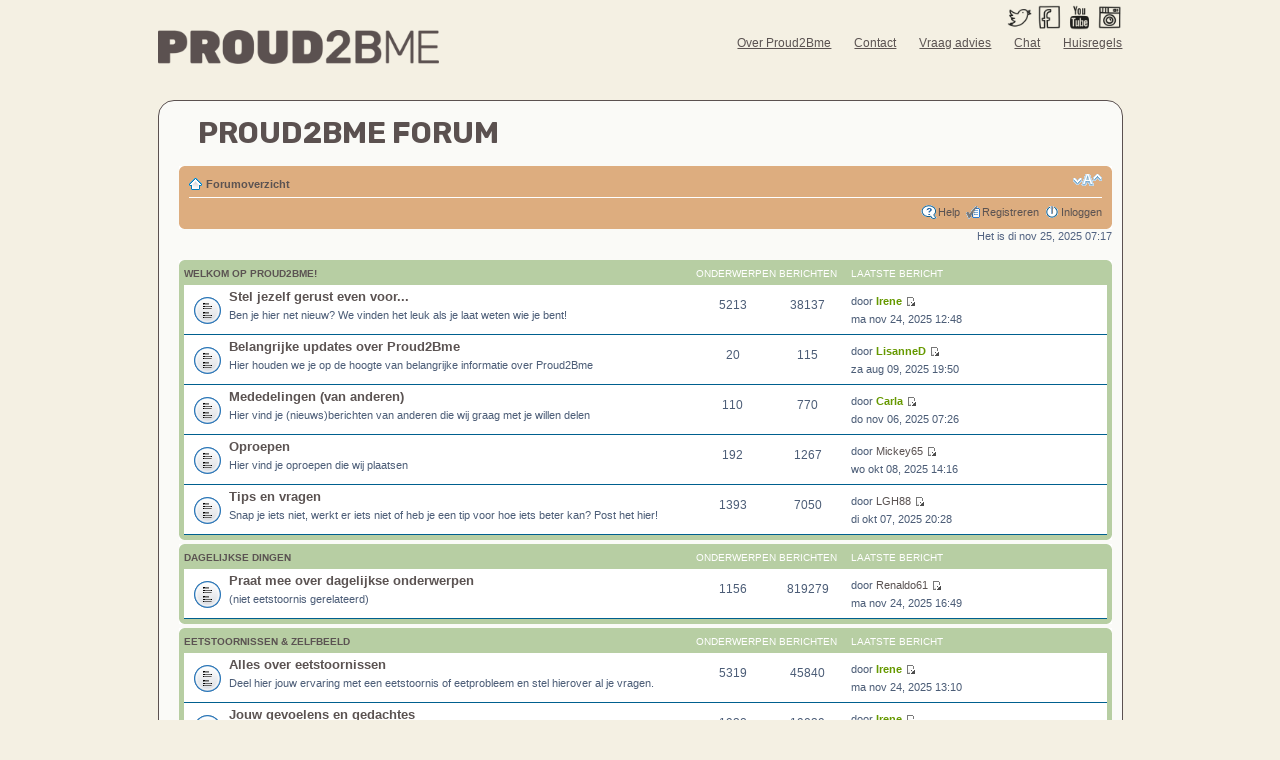

--- FILE ---
content_type: text/html; charset=UTF-8
request_url: https://forum.proud2bme.nl/index.php?sid=d13c65291e1eeebcfb648c2788c1d516
body_size: 8675
content:
<!DOCTYPE html PUBLIC "-//W3C//DTD XHTML 1.1//EN"
"http://www.w3.org/TR/xhtml11/DTD/xhtml11.dtd">
<html xmlns="http://www.w3.org/1999/xhtml">
<head>
   <link href="/assets/css/bootstrap.css" rel="stylesheet">
   <link href="/css/proud2012.css?ver=20240530" rel="stylesheet">
<title>Forum Proud2Bme &bull; Forumoverzicht</title>
<META NAME="Description" CONTENT="Lotgenoten contact en online hulp bij eetstoornissen">
<link href="https://fonts.googleapis.com/css?family=Pathway+Gothic+One&display=swap" rel="stylesheet">
<link href="https://fonts.googleapis.com/css2?family=Rubik:ital,wght@0,300..900;1,300..900&display=swap" rel="stylesheet">

<script type="text/javascript">
// <![CDATA[
	var jump_page = 'Geef het paginanummer van de pagina waarnaar je wilt gaan:';
	var on_page = '';
	var per_page = '';
	var base_url = '';
	var style_cookie = 'phpBBstyle';
	var style_cookie_settings = '; path=/; domain=.forum.proud2bme.nl';
	var onload_functions = new Array();
	var onunload_functions = new Array();

	
	/**
	* Find a member
	*/
	function find_username(url)
	{
		popup(url, 760, 570, '_usersearch');
		return false;
	}

	/**
	* New function for handling multiple calls to window.onload and window.unload by pentapenguin
	*/
	window.onload = function()
	{
		for (var i = 0; i < onload_functions.length; i++)
		{
			eval(onload_functions[i]);
		}
	}

	window.onunload = function()
	{
		for (var i = 0; i < onunload_functions.length; i++)
		{
			eval(onunload_functions[i]);
		}
	}

// ]]>
</script>
<script type="text/javascript" src="./styles/proud2012/template/styleswitcher.js"></script>
<script type="text/javascript" src="./styles/proud2012/template/forum_fn.js"></script>

<link href="./styles/proud2012/theme/print.css" rel="stylesheet" type="text/css" media="print" title="printonly" />
<link href="./style.php?sid=92c901a7ce5ccfb4f62d96c026575976&amp;id=5&amp;lang=en" rel="stylesheet" type="text/css" media="screen, projection" />
<link href="./styles/proud2012/theme/normal.css" rel="stylesheet" type="text/css" title="A" />
<link href="./styles/proud2012/theme/medium.css" rel="alternate stylesheet" type="text/css" title="A+" />
<link href="./styles/proud2012/theme/large.css" rel="alternate stylesheet" type="text/css" title="A++" />

<!-- Google tag (gtag.js) -->
<script async src="https://www.googletagmanager.com/gtag/js?id=G-7J46HJF0H6"></script>
<script>
  window.dataLayer = window.dataLayer || [];
  function gtag(){dataLayer.push(arguments);}
  gtag('js', new Date());

  gtag('config', 'G-7J46HJF0H6');
</script>


</head>

<body>

<div class="maincontainer">
<div class="container-fluid">
<div class="row-fluid">
<div class="span4" style="padding-top: 30px;">
<a href="http://www.proud2bme.nl"><img src="/gfx/logo-proud2bme-768x92.png" style="width: 281px;"></a>
</div>
<div class="span2">
<div style="height: 100px; width: 109px;">&nbsp;</div>

</div>

<div class="span6" style="text-align: right;">
<div id="social">	<a href="https://twitter.com/proud2tweet" target="_blank"><img style="height: 25px;" src="/gfx/twitter2020.png" /></a> 
	<a href="https://www.facebook.com/Proud2BmeNL" target="_blank"><img style="height: 25px;"  src="/gfx/facebook2020.png"></a> 
	<a href="https://www.youtube.com/proud2bscarlet" target="_blank"><img  style="height: 25px;"  src="/gfx/youtube2020.png" /></a> 
	<a href="https://instagram.com/proud2bmenl" target="_blank"><img  style="height: 25px;"  src="/gfx/instagram2020.png" /></a></div>

<div style="float:right;" id="headerlinks">
<a href="https://www.proud2bme.nl/proud2bme/" style="color: #5B5352">Over Proud2Bme</a>
								<a href="https://www.proud2bme.nl/contact/"  style="color: #5B5352">Contact</a>
								<a href="https://www.proud2bme.nl/advies/"  style="color: #5B5352">Vraag advies</a>
								                                <a href="https://chat.proud2bme.nl/" target="_blank"  style="color: #5B5352">Chat</a>

                                <a href="https://www.proud2bme.nl/huisregels/"  style="color: #5B5352">Huisregels</a>
</div>
</div>
</div>
</div>
</div>


 
</div>
<div class="maincontainer">
<div class="container-fluid">
<div class="row-fluid">

<div class="span12">
<div class="maincontent">


<h1 class="stiched">Proud2bme Forum</h1>
			<div class="navbar">
			<div class="inner"><span class="corners-top"><span></span></span>

			<ul class="linklist navlinks">
				<li class="icon-home"><a href="./index.php?sid=92c901a7ce5ccfb4f62d96c026575976" accesskey="h">Forumoverzicht</a> </li>

				<li class="rightside"><a href="#" onclick="fontsizeup(); return false;" onkeypress="fontsizeup(); return false;" class="fontsize" title="Verander lettergrootte">Verander lettergrootte</a></li>

							</ul>

			
			<ul class="linklist rightside">
				<li class="icon-faq"><a href="./faq.php?sid=92c901a7ce5ccfb4f62d96c026575976" title="Veel gestelde vragen">Help</a></li>
				<li class="icon-register"><a href="./ucp.php?mode=register&amp;sid=92c901a7ce5ccfb4f62d96c026575976">Registreren</a></li>					<li class="icon-logout"><a href="./ucp.php?mode=login&amp;sid=92c901a7ce5ccfb4f62d96c026575976" title="Inloggen" accesskey="l">Inloggen</a></li>
							</ul>

			<span class="corners-bottom"><span></span></span></div>
		</div>
<p class="right">Het is di nov 25, 2025 07:17</p>
		<div class="forabg">
			<div class="inner"><span class="corners-top"><span></span></span>
			<ul class="topiclist">
				<li class="header">
					<dl class="icon">
						<dt><a href="./viewforum.php?f=10&amp;sid=92c901a7ce5ccfb4f62d96c026575976">Welkom op Proud2Bme!</a></dt>
						<dd class="topics">Onderwerpen</dd>
						<dd class="posts">Berichten</dd>
						<dd class="lastpost"><span>Laatste bericht</span></dd>
					</dl>
				</li>
			</ul>
			<ul class="topiclist forums">
			<li class="row">
			<dl class="icon" style="background-image: url(./styles/proud2012/imageset/forum_read.gif); background-repeat: no-repeat;">
				<dt title="Geen nieuwe berichten">
										<a href="./viewforum.php?f=12&amp;sid=92c901a7ce5ccfb4f62d96c026575976" class="forumtitle">Stel jezelf gerust even voor...</a><br />
					Ben je hier net nieuw? We vinden het leuk als je laat weten wie je bent!									</dt>
									<dd class="topics">5213 <dfn>Onderwerpen</dfn></dd>
					<dd class="posts">38137 <dfn>Berichten</dfn></dd>
					<dd class="lastpost"><span>
						<dfn>Laatste bericht</dfn> door <a href="./memberlist.php?mode=viewprofile&amp;u=41100&amp;sid=92c901a7ce5ccfb4f62d96c026575976" style="color: #669900;" class="username-coloured">Irene</a>						<a href="./viewtopic.php?f=12&amp;p=3777233&amp;sid=92c901a7ce5ccfb4f62d96c026575976#p3777233"><img src="./styles/proud2012/imageset/icon_topic_latest.gif" width="11" height="9" alt="Bekijkt laatste berichten" title="Bekijkt laatste berichten" /></a> <br />ma nov 24, 2025 12:48</span>
					</dd>
							</dl>
		</li>
			<li class="row">
			<dl class="icon" style="background-image: url(./styles/proud2012/imageset/forum_read.gif); background-repeat: no-repeat;">
				<dt title="Geen nieuwe berichten">
										<a href="./viewforum.php?f=85&amp;sid=92c901a7ce5ccfb4f62d96c026575976" class="forumtitle">Belangrijke updates over Proud2Bme</a><br />
					Hier houden we je op de hoogte van belangrijke informatie over Proud2Bme									</dt>
									<dd class="topics">20 <dfn>Onderwerpen</dfn></dd>
					<dd class="posts">115 <dfn>Berichten</dfn></dd>
					<dd class="lastpost"><span>
						<dfn>Laatste bericht</dfn> door <a href="./memberlist.php?mode=viewprofile&amp;u=51357&amp;sid=92c901a7ce5ccfb4f62d96c026575976" style="color: #669900;" class="username-coloured">LisanneD</a>						<a href="./viewtopic.php?f=85&amp;p=3767536&amp;sid=92c901a7ce5ccfb4f62d96c026575976#p3767536"><img src="./styles/proud2012/imageset/icon_topic_latest.gif" width="11" height="9" alt="Bekijkt laatste berichten" title="Bekijkt laatste berichten" /></a> <br />za aug 09, 2025 19:50</span>
					</dd>
							</dl>
		</li>
			<li class="row">
			<dl class="icon" style="background-image: url(./styles/proud2012/imageset/forum_read.gif); background-repeat: no-repeat;">
				<dt title="Geen nieuwe berichten">
										<a href="./viewforum.php?f=13&amp;sid=92c901a7ce5ccfb4f62d96c026575976" class="forumtitle">Mededelingen (van anderen)</a><br />
					Hier vind je (nieuws)berichten van anderen die wij graag met je willen delen									</dt>
									<dd class="topics">110 <dfn>Onderwerpen</dfn></dd>
					<dd class="posts">770 <dfn>Berichten</dfn></dd>
					<dd class="lastpost"><span>
						<dfn>Laatste bericht</dfn> door <a href="./memberlist.php?mode=viewprofile&amp;u=58586&amp;sid=92c901a7ce5ccfb4f62d96c026575976" style="color: #669900;" class="username-coloured">Carla</a>						<a href="./viewtopic.php?f=13&amp;p=3775660&amp;sid=92c901a7ce5ccfb4f62d96c026575976#p3775660"><img src="./styles/proud2012/imageset/icon_topic_latest.gif" width="11" height="9" alt="Bekijkt laatste berichten" title="Bekijkt laatste berichten" /></a> <br />do nov 06, 2025 07:26</span>
					</dd>
							</dl>
		</li>
			<li class="row">
			<dl class="icon" style="background-image: url(./styles/proud2012/imageset/forum_read.gif); background-repeat: no-repeat;">
				<dt title="Geen nieuwe berichten">
										<a href="./viewforum.php?f=15&amp;sid=92c901a7ce5ccfb4f62d96c026575976" class="forumtitle">Oproepen</a><br />
					Hier vind je oproepen die wij plaatsen									</dt>
									<dd class="topics">192 <dfn>Onderwerpen</dfn></dd>
					<dd class="posts">1267 <dfn>Berichten</dfn></dd>
					<dd class="lastpost"><span>
						<dfn>Laatste bericht</dfn> door <a href="./memberlist.php?mode=viewprofile&amp;u=38789&amp;sid=92c901a7ce5ccfb4f62d96c026575976">Mickey65</a>						<a href="./viewtopic.php?f=15&amp;p=3772941&amp;sid=92c901a7ce5ccfb4f62d96c026575976#p3772941"><img src="./styles/proud2012/imageset/icon_topic_latest.gif" width="11" height="9" alt="Bekijkt laatste berichten" title="Bekijkt laatste berichten" /></a> <br />wo okt 08, 2025 14:16</span>
					</dd>
							</dl>
		</li>
			<li class="row">
			<dl class="icon" style="background-image: url(./styles/proud2012/imageset/forum_read.gif); background-repeat: no-repeat;">
				<dt title="Geen nieuwe berichten">
										<a href="./viewforum.php?f=14&amp;sid=92c901a7ce5ccfb4f62d96c026575976" class="forumtitle">Tips en vragen</a><br />
					Snap je iets niet, werkt er iets niet of heb je een tip voor hoe iets beter kan? Post het hier!									</dt>
									<dd class="topics">1393 <dfn>Onderwerpen</dfn></dd>
					<dd class="posts">7050 <dfn>Berichten</dfn></dd>
					<dd class="lastpost"><span>
						<dfn>Laatste bericht</dfn> door <a href="./memberlist.php?mode=viewprofile&amp;u=60270&amp;sid=92c901a7ce5ccfb4f62d96c026575976">LGH88</a>						<a href="./viewtopic.php?f=14&amp;p=3772893&amp;sid=92c901a7ce5ccfb4f62d96c026575976#p3772893"><img src="./styles/proud2012/imageset/icon_topic_latest.gif" width="11" height="9" alt="Bekijkt laatste berichten" title="Bekijkt laatste berichten" /></a> <br />di okt 07, 2025 20:28</span>
					</dd>
							</dl>
		</li>
				</ul>

			<span class="corners-bottom"><span></span></span></div>
		</div>
			<div class="forabg">
			<div class="inner"><span class="corners-top"><span></span></span>
			<ul class="topiclist">
				<li class="header">
					<dl class="icon">
						<dt><a href="./viewforum.php?f=70&amp;sid=92c901a7ce5ccfb4f62d96c026575976">Dagelijkse Dingen</a></dt>
						<dd class="topics">Onderwerpen</dd>
						<dd class="posts">Berichten</dd>
						<dd class="lastpost"><span>Laatste bericht</span></dd>
					</dl>
				</li>
			</ul>
			<ul class="topiclist forums">
			<li class="row">
			<dl class="icon" style="background-image: url(./styles/proud2012/imageset/forum_read.gif); background-repeat: no-repeat;">
				<dt title="Geen nieuwe berichten">
										<a href="./viewforum.php?f=46&amp;sid=92c901a7ce5ccfb4f62d96c026575976" class="forumtitle">Praat mee over dagelijkse onderwerpen</a><br />
					(niet eetstoornis gerelateerd)									</dt>
									<dd class="topics">1156 <dfn>Onderwerpen</dfn></dd>
					<dd class="posts">819279 <dfn>Berichten</dfn></dd>
					<dd class="lastpost"><span>
						<dfn>Laatste bericht</dfn> door <a href="./memberlist.php?mode=viewprofile&amp;u=59408&amp;sid=92c901a7ce5ccfb4f62d96c026575976">Renaldo61</a>						<a href="./viewtopic.php?f=46&amp;p=3777270&amp;sid=92c901a7ce5ccfb4f62d96c026575976#p3777270"><img src="./styles/proud2012/imageset/icon_topic_latest.gif" width="11" height="9" alt="Bekijkt laatste berichten" title="Bekijkt laatste berichten" /></a> <br />ma nov 24, 2025 16:49</span>
					</dd>
							</dl>
		</li>
				</ul>

			<span class="corners-bottom"><span></span></span></div>
		</div>
			<div class="forabg">
			<div class="inner"><span class="corners-top"><span></span></span>
			<ul class="topiclist">
				<li class="header">
					<dl class="icon">
						<dt><a href="./viewforum.php?f=16&amp;sid=92c901a7ce5ccfb4f62d96c026575976">Eetstoornissen &amp; zelfbeeld</a></dt>
						<dd class="topics">Onderwerpen</dd>
						<dd class="posts">Berichten</dd>
						<dd class="lastpost"><span>Laatste bericht</span></dd>
					</dl>
				</li>
			</ul>
			<ul class="topiclist forums">
			<li class="row">
			<dl class="icon" style="background-image: url(./styles/proud2012/imageset/forum_read.gif); background-repeat: no-repeat;">
				<dt title="Geen nieuwe berichten">
										<a href="./viewforum.php?f=17&amp;sid=92c901a7ce5ccfb4f62d96c026575976" class="forumtitle">Alles over eetstoornissen</a><br />
					Deel hier jouw ervaring met een eetstoornis of eetprobleem en stel hierover al je vragen.									</dt>
									<dd class="topics">5319 <dfn>Onderwerpen</dfn></dd>
					<dd class="posts">45840 <dfn>Berichten</dfn></dd>
					<dd class="lastpost"><span>
						<dfn>Laatste bericht</dfn> door <a href="./memberlist.php?mode=viewprofile&amp;u=41100&amp;sid=92c901a7ce5ccfb4f62d96c026575976" style="color: #669900;" class="username-coloured">Irene</a>						<a href="./viewtopic.php?f=17&amp;p=3777239&amp;sid=92c901a7ce5ccfb4f62d96c026575976#p3777239"><img src="./styles/proud2012/imageset/icon_topic_latest.gif" width="11" height="9" alt="Bekijkt laatste berichten" title="Bekijkt laatste berichten" /></a> <br />ma nov 24, 2025 13:10</span>
					</dd>
							</dl>
		</li>
			<li class="row">
			<dl class="icon" style="background-image: url(./styles/proud2012/imageset/forum_read.gif); background-repeat: no-repeat;">
				<dt title="Geen nieuwe berichten">
										<a href="./viewforum.php?f=19&amp;sid=92c901a7ce5ccfb4f62d96c026575976" class="forumtitle">Jouw gevoelens en gedachtes</a><br />
					Deel hier jouw gevoelens en gedachtes rondom eetstoornissen en andere problemen.									</dt>
									<dd class="topics">1938 <dfn>Onderwerpen</dfn></dd>
					<dd class="posts">19039 <dfn>Berichten</dfn></dd>
					<dd class="lastpost"><span>
						<dfn>Laatste bericht</dfn> door <a href="./memberlist.php?mode=viewprofile&amp;u=41100&amp;sid=92c901a7ce5ccfb4f62d96c026575976" style="color: #669900;" class="username-coloured">Irene</a>						<a href="./viewtopic.php?f=19&amp;p=3777232&amp;sid=92c901a7ce5ccfb4f62d96c026575976#p3777232"><img src="./styles/proud2012/imageset/icon_topic_latest.gif" width="11" height="9" alt="Bekijkt laatste berichten" title="Bekijkt laatste berichten" /></a> <br />ma nov 24, 2025 12:37</span>
					</dd>
							</dl>
		</li>
			<li class="row">
			<dl class="icon" style="background-image: url(./styles/proud2012/imageset/forum_read.gif); background-repeat: no-repeat;">
				<dt title="Geen nieuwe berichten">
										<a href="./viewforum.php?f=18&amp;sid=92c901a7ce5ccfb4f62d96c026575976" class="forumtitle">Jouw lichaam</a><br />
					Deel hier alles waar je mee zit rondom jouw lichaam.									</dt>
									<dd class="topics">3016 <dfn>Onderwerpen</dfn></dd>
					<dd class="posts">24680 <dfn>Berichten</dfn></dd>
					<dd class="lastpost"><span>
						<dfn>Laatste bericht</dfn> door <a href="./memberlist.php?mode=viewprofile&amp;u=41100&amp;sid=92c901a7ce5ccfb4f62d96c026575976" style="color: #669900;" class="username-coloured">Irene</a>						<a href="./viewtopic.php?f=18&amp;p=3776792&amp;sid=92c901a7ce5ccfb4f62d96c026575976#p3776792"><img src="./styles/proud2012/imageset/icon_topic_latest.gif" width="11" height="9" alt="Bekijkt laatste berichten" title="Bekijkt laatste berichten" /></a> <br />wo nov 19, 2025 09:51</span>
					</dd>
							</dl>
		</li>
			<li class="row">
			<dl class="icon" style="background-image: url(./styles/proud2012/imageset/forum_read.gif); background-repeat: no-repeat;">
				<dt title="Geen nieuwe berichten">
										<a href="./viewforum.php?f=73&amp;sid=92c901a7ce5ccfb4f62d96c026575976" class="forumtitle">Boulimia, BED en eetbuien</a><br />
					Bespreek hier jouw ervaring met en vragen over boulimia en BED.									</dt>
									<dd class="topics">1095 <dfn>Onderwerpen</dfn></dd>
					<dd class="posts">31936 <dfn>Berichten</dfn></dd>
					<dd class="lastpost"><span>
						<dfn>Laatste bericht</dfn> door <a href="./memberlist.php?mode=viewprofile&amp;u=41100&amp;sid=92c901a7ce5ccfb4f62d96c026575976" style="color: #669900;" class="username-coloured">Irene</a>						<a href="./viewtopic.php?f=73&amp;p=3776040&amp;sid=92c901a7ce5ccfb4f62d96c026575976#p3776040"><img src="./styles/proud2012/imageset/icon_topic_latest.gif" width="11" height="9" alt="Bekijkt laatste berichten" title="Bekijkt laatste berichten" /></a> <br />ma nov 10, 2025 11:42</span>
					</dd>
							</dl>
		</li>
			<li class="row">
			<dl class="icon" style="background-image: url(./styles/proud2012/imageset/forum_read.gif); background-repeat: no-repeat;">
				<dt title="Geen nieuwe berichten">
										<a href="./viewforum.php?f=60&amp;sid=92c901a7ce5ccfb4f62d96c026575976" class="forumtitle">Jouw verhaal</a><br />
					Vertel hier jouw (levens)verhaal.									</dt>
									<dd class="topics">1074 <dfn>Onderwerpen</dfn></dd>
					<dd class="posts">7924 <dfn>Berichten</dfn></dd>
					<dd class="lastpost"><span>
						<dfn>Laatste bericht</dfn> door <a href="./memberlist.php?mode=viewprofile&amp;u=41100&amp;sid=92c901a7ce5ccfb4f62d96c026575976" style="color: #669900;" class="username-coloured">Irene</a>						<a href="./viewtopic.php?f=60&amp;p=3776638&amp;sid=92c901a7ce5ccfb4f62d96c026575976#p3776638"><img src="./styles/proud2012/imageset/icon_topic_latest.gif" width="11" height="9" alt="Bekijkt laatste berichten" title="Bekijkt laatste berichten" /></a> <br />ma nov 17, 2025 10:45</span>
					</dd>
							</dl>
		</li>
			<li class="row">
			<dl class="icon" style="background-image: url(./styles/proud2012/imageset/forum_read.gif); background-repeat: no-repeat;">
				<dt title="Geen nieuwe berichten">
										<a href="./viewforum.php?f=20&amp;sid=92c901a7ce5ccfb4f62d96c026575976" class="forumtitle">Dagboek of Schrijfplekje</a><br />
					Maak hier je eigen dagboek of schrijfplekje aan en laat anderen meelezen.									</dt>
									<dd class="topics">3447 <dfn>Onderwerpen</dfn></dd>
					<dd class="posts">1394439 <dfn>Berichten</dfn></dd>
					<dd class="lastpost"><span>
						<dfn>Laatste bericht</dfn> door <a href="./memberlist.php?mode=viewprofile&amp;u=58210&amp;sid=92c901a7ce5ccfb4f62d96c026575976">Me*</a>						<a href="./viewtopic.php?f=20&amp;p=3777315&amp;sid=92c901a7ce5ccfb4f62d96c026575976#p3777315"><img src="./styles/proud2012/imageset/icon_topic_latest.gif" width="11" height="9" alt="Bekijkt laatste berichten" title="Bekijkt laatste berichten" /></a> <br />di nov 25, 2025 07:10</span>
					</dd>
							</dl>
		</li>
			<li class="row">
			<dl class="icon" style="background-image: url(./styles/proud2012/imageset/forum_read.gif); background-repeat: no-repeat;">
				<dt title="Geen nieuwe berichten">
										<a href="./viewforum.php?f=65&amp;sid=92c901a7ce5ccfb4f62d96c026575976" class="forumtitle">Praat mee over verschillende Thema's</a><br />
					Praat hier mee over voor jou belangrijke thema's in je leven									</dt>
									<dd class="topics">89 <dfn>Onderwerpen</dfn></dd>
					<dd class="posts">6998 <dfn>Berichten</dfn></dd>
					<dd class="lastpost"><span>
						<dfn>Laatste bericht</dfn> door <a href="./memberlist.php?mode=viewprofile&amp;u=40513&amp;sid=92c901a7ce5ccfb4f62d96c026575976">Isabel1</a>						<a href="./viewtopic.php?f=65&amp;p=3776706&amp;sid=92c901a7ce5ccfb4f62d96c026575976#p3776706"><img src="./styles/proud2012/imageset/icon_topic_latest.gif" width="11" height="9" alt="Bekijkt laatste berichten" title="Bekijkt laatste berichten" /></a> <br />di nov 18, 2025 11:08</span>
					</dd>
							</dl>
		</li>
			<li class="row">
			<dl class="icon" style="background-image: url(./styles/proud2012/imageset/forum_read.gif); background-repeat: no-repeat;">
				<dt title="Geen nieuwe berichten">
										<a href="./viewforum.php?f=64&amp;sid=92c901a7ce5ccfb4f62d96c026575976" class="forumtitle">De 30+ gespreksplek</a><br />
					Op verzoek een aparte stek voor de 30+ers onder ons.									</dt>
									<dd class="topics">411 <dfn>Onderwerpen</dfn></dd>
					<dd class="posts">6654 <dfn>Berichten</dfn></dd>
					<dd class="lastpost"><span>
						<dfn>Laatste bericht</dfn> door <a href="./memberlist.php?mode=viewprofile&amp;u=60503&amp;sid=92c901a7ce5ccfb4f62d96c026575976">Disser1982</a>						<a href="./viewtopic.php?f=64&amp;p=3772832&amp;sid=92c901a7ce5ccfb4f62d96c026575976#p3772832"><img src="./styles/proud2012/imageset/icon_topic_latest.gif" width="11" height="9" alt="Bekijkt laatste berichten" title="Bekijkt laatste berichten" /></a> <br />di okt 07, 2025 12:03</span>
					</dd>
							</dl>
		</li>
			<li class="row">
			<dl class="icon" style="background-image: url(./styles/proud2012/imageset/forum_read.gif); background-repeat: no-repeat;">
				<dt title="Geen nieuwe berichten">
										<a href="./viewforum.php?f=68&amp;sid=92c901a7ce5ccfb4f62d96c026575976" class="forumtitle">Nazorggespreksplek</a><br />
					Een plek voor iedereen die in de fase genezing zit en nog wat steun kan gebruiken.									</dt>
									<dd class="topics">145 <dfn>Onderwerpen</dfn></dd>
					<dd class="posts">1317 <dfn>Berichten</dfn></dd>
					<dd class="lastpost"><span>
						<dfn>Laatste bericht</dfn> door <a href="./memberlist.php?mode=viewprofile&amp;u=2165&amp;sid=92c901a7ce5ccfb4f62d96c026575976">snoopy</a>						<a href="./viewtopic.php?f=68&amp;p=3774602&amp;sid=92c901a7ce5ccfb4f62d96c026575976#p3774602"><img src="./styles/proud2012/imageset/icon_topic_latest.gif" width="11" height="9" alt="Bekijkt laatste berichten" title="Bekijkt laatste berichten" /></a> <br />za okt 25, 2025 18:17</span>
					</dd>
							</dl>
		</li>
				</ul>

			<span class="corners-bottom"><span></span></span></div>
		</div>
			<div class="forabg">
			<div class="inner"><span class="corners-top"><span></span></span>
			<ul class="topiclist">
				<li class="header">
					<dl class="icon">
						<dt><a href="./viewforum.php?f=79&amp;sid=92c901a7ce5ccfb4f62d96c026575976">Andere problemen</a></dt>
						<dd class="topics">Onderwerpen</dd>
						<dd class="posts">Berichten</dd>
						<dd class="lastpost"><span>Laatste bericht</span></dd>
					</dl>
				</li>
			</ul>
			<ul class="topiclist forums">
			<li class="row">
			<dl class="icon" style="background-image: url(./styles/proud2012/imageset/forum_read.gif); background-repeat: no-repeat;">
				<dt title="Geen nieuwe berichten">
										<a href="./viewforum.php?f=80&amp;sid=92c901a7ce5ccfb4f62d96c026575976" class="forumtitle">Depressie en somberheid</a><br />
					Deel hier jouw ervaring met en vragen over depressiviteit.									</dt>
									<dd class="topics">227 <dfn>Onderwerpen</dfn></dd>
					<dd class="posts">2221 <dfn>Berichten</dfn></dd>
					<dd class="lastpost"><span>
						<dfn>Laatste bericht</dfn> door <a href="./memberlist.php?mode=viewprofile&amp;u=41100&amp;sid=92c901a7ce5ccfb4f62d96c026575976" style="color: #669900;" class="username-coloured">Irene</a>						<a href="./viewtopic.php?f=80&amp;p=3776641&amp;sid=92c901a7ce5ccfb4f62d96c026575976#p3776641"><img src="./styles/proud2012/imageset/icon_topic_latest.gif" width="11" height="9" alt="Bekijkt laatste berichten" title="Bekijkt laatste berichten" /></a> <br />ma nov 17, 2025 11:15</span>
					</dd>
							</dl>
		</li>
			<li class="row">
			<dl class="icon" style="background-image: url(./styles/proud2012/imageset/forum_read.gif); background-repeat: no-repeat;">
				<dt title="Geen nieuwe berichten">
										<a href="./viewforum.php?f=81&amp;sid=92c901a7ce5ccfb4f62d96c026575976" class="forumtitle">Angst en paniek</a><br />
					Deel hier jouw ervaring met of vragen over angst en paniek.									</dt>
									<dd class="topics">156 <dfn>Onderwerpen</dfn></dd>
					<dd class="posts">1204 <dfn>Berichten</dfn></dd>
					<dd class="lastpost"><span>
						<dfn>Laatste bericht</dfn> door <a href="./memberlist.php?mode=viewprofile&amp;u=41100&amp;sid=92c901a7ce5ccfb4f62d96c026575976" style="color: #669900;" class="username-coloured">Irene</a>						<a href="./viewtopic.php?f=81&amp;p=3777236&amp;sid=92c901a7ce5ccfb4f62d96c026575976#p3777236"><img src="./styles/proud2012/imageset/icon_topic_latest.gif" width="11" height="9" alt="Bekijkt laatste berichten" title="Bekijkt laatste berichten" /></a> <br />ma nov 24, 2025 13:05</span>
					</dd>
							</dl>
		</li>
			<li class="row">
			<dl class="icon" style="background-image: url(./styles/proud2012/imageset/forum_read.gif); background-repeat: no-repeat;">
				<dt title="Geen nieuwe berichten">
										<a href="./viewforum.php?f=82&amp;sid=92c901a7ce5ccfb4f62d96c026575976" class="forumtitle">Persoonlijkheidsproblematiek</a><br />
					Bespreek hier jouw ervaring met of vragen over persoonlijkheidsproblematiek									</dt>
									<dd class="topics">115 <dfn>Onderwerpen</dfn></dd>
					<dd class="posts">1066 <dfn>Berichten</dfn></dd>
					<dd class="lastpost"><span>
						<dfn>Laatste bericht</dfn> door <a href="./memberlist.php?mode=viewprofile&amp;u=58488&amp;sid=92c901a7ce5ccfb4f62d96c026575976">verbavolant</a>						<a href="./viewtopic.php?f=82&amp;p=3767774&amp;sid=92c901a7ce5ccfb4f62d96c026575976#p3767774"><img src="./styles/proud2012/imageset/icon_topic_latest.gif" width="11" height="9" alt="Bekijkt laatste berichten" title="Bekijkt laatste berichten" /></a> <br />di aug 12, 2025 15:00</span>
					</dd>
							</dl>
		</li>
			<li class="row">
			<dl class="icon" style="background-image: url(./styles/proud2012/imageset/forum_read.gif); background-repeat: no-repeat;">
				<dt title="Geen nieuwe berichten">
										<a href="./viewforum.php?f=59&amp;sid=92c901a7ce5ccfb4f62d96c026575976" class="forumtitle">Diverse problemen</a><br />
					Bespreek hier problemen die niet passen binnen de andere topics.									</dt>
									<dd class="topics">1385 <dfn>Onderwerpen</dfn></dd>
					<dd class="posts">23360 <dfn>Berichten</dfn></dd>
					<dd class="lastpost"><span>
						<dfn>Laatste bericht</dfn> door <a href="./memberlist.php?mode=viewprofile&amp;u=2165&amp;sid=92c901a7ce5ccfb4f62d96c026575976">snoopy</a>						<a href="./viewtopic.php?f=59&amp;p=3777293&amp;sid=92c901a7ce5ccfb4f62d96c026575976#p3777293"><img src="./styles/proud2012/imageset/icon_topic_latest.gif" width="11" height="9" alt="Bekijkt laatste berichten" title="Bekijkt laatste berichten" /></a> <br />ma nov 24, 2025 20:31</span>
					</dd>
							</dl>
		</li>
				</ul>

			<span class="corners-bottom"><span></span></span></div>
		</div>
			<div class="forabg">
			<div class="inner"><span class="corners-top"><span></span></span>
			<ul class="topiclist">
				<li class="header">
					<dl class="icon">
						<dt><a href="./viewforum.php?f=83&amp;sid=92c901a7ce5ccfb4f62d96c026575976">Hulpverlening</a></dt>
						<dd class="topics">Onderwerpen</dd>
						<dd class="posts">Berichten</dd>
						<dd class="lastpost"><span>Laatste bericht</span></dd>
					</dl>
				</li>
			</ul>
			<ul class="topiclist forums">
			<li class="row">
			<dl class="icon" style="background-image: url(./styles/proud2012/imageset/forum_read.gif); background-repeat: no-repeat;">
				<dt title="Geen nieuwe berichten">
										<a href="./viewforum.php?f=21&amp;sid=92c901a7ce5ccfb4f62d96c026575976" class="forumtitle">Hulpinstanties en therapeuten</a><br />
					Deel je ervaring met of vragen over hulpinstanties en therapeuten									</dt>
									<dd class="topics">2301 <dfn>Onderwerpen</dfn></dd>
					<dd class="posts">21933 <dfn>Berichten</dfn></dd>
					<dd class="lastpost"><span>
						<dfn>Laatste bericht</dfn> door <a href="./memberlist.php?mode=viewprofile&amp;u=41100&amp;sid=92c901a7ce5ccfb4f62d96c026575976" style="color: #669900;" class="username-coloured">Irene</a>						<a href="./viewtopic.php?f=21&amp;p=3776876&amp;sid=92c901a7ce5ccfb4f62d96c026575976#p3776876"><img src="./styles/proud2012/imageset/icon_topic_latest.gif" width="11" height="9" alt="Bekijkt laatste berichten" title="Bekijkt laatste berichten" /></a> <br />do nov 20, 2025 12:21</span>
					</dd>
							</dl>
		</li>
			<li class="row">
			<dl class="icon" style="background-image: url(./styles/proud2012/imageset/forum_read.gif); background-repeat: no-repeat;">
				<dt title="Geen nieuwe berichten">
										<a href="./viewforum.php?f=84&amp;sid=92c901a7ce5ccfb4f62d96c026575976" class="forumtitle">Hulpvormen</a><br />
					Bespreek hier jouw ervaring met of vragen over verschillende hulpvormen.									</dt>
									<dd class="topics">237 <dfn>Onderwerpen</dfn></dd>
					<dd class="posts">2013 <dfn>Berichten</dfn></dd>
					<dd class="lastpost"><span>
						<dfn>Laatste bericht</dfn> door <a href="./memberlist.php?mode=viewprofile&amp;u=32014&amp;sid=92c901a7ce5ccfb4f62d96c026575976">er90</a>						<a href="./viewtopic.php?f=84&amp;p=3776409&amp;sid=92c901a7ce5ccfb4f62d96c026575976#p3776409"><img src="./styles/proud2012/imageset/icon_topic_latest.gif" width="11" height="9" alt="Bekijkt laatste berichten" title="Bekijkt laatste berichten" /></a> <br />vr nov 14, 2025 14:17</span>
					</dd>
							</dl>
		</li>
			<li class="row">
			<dl class="icon" style="background-image: url(./styles/proud2012/imageset/forum_read.gif); background-repeat: no-repeat;">
				<dt title="Geen nieuwe berichten">
										<a href="./viewforum.php?f=56&amp;sid=92c901a7ce5ccfb4f62d96c026575976" class="forumtitle">Medicatie</a><br />
					Deel hier je ervaring met of vragen over medicatie.									</dt>
									<dd class="topics">624 <dfn>Onderwerpen</dfn></dd>
					<dd class="posts">5939 <dfn>Berichten</dfn></dd>
					<dd class="lastpost"><span>
						<dfn>Laatste bericht</dfn> door <a href="./memberlist.php?mode=viewprofile&amp;u=41100&amp;sid=92c901a7ce5ccfb4f62d96c026575976" style="color: #669900;" class="username-coloured">Irene</a>						<a href="./viewtopic.php?f=56&amp;p=3767673&amp;sid=92c901a7ce5ccfb4f62d96c026575976#p3767673"><img src="./styles/proud2012/imageset/icon_topic_latest.gif" width="11" height="9" alt="Bekijkt laatste berichten" title="Bekijkt laatste berichten" /></a> <br />ma aug 11, 2025 11:55</span>
					</dd>
							</dl>
		</li>
			<li class="row">
			<dl class="icon" style="background-image: url(./styles/proud2012/imageset/forum_read.gif); background-repeat: no-repeat;">
				<dt title="Geen nieuwe berichten">
										<a href="./viewforum.php?f=53&amp;sid=92c901a7ce5ccfb4f62d96c026575976" class="forumtitle">Vragen aan de Psycholoog</a><br />
					Stel hier al je vragen aan de Psycholoog van Proud2Bme									</dt>
									<dd class="topics">1893 <dfn>Onderwerpen</dfn></dd>
					<dd class="posts">11344 <dfn>Berichten</dfn></dd>
					<dd class="lastpost"><span>
						<dfn>Laatste bericht</dfn> door <a href="./memberlist.php?mode=viewprofile&amp;u=60857&amp;sid=92c901a7ce5ccfb4f62d96c026575976">maassias</a>						<a href="./viewtopic.php?f=53&amp;p=3776719&amp;sid=92c901a7ce5ccfb4f62d96c026575976#p3776719"><img src="./styles/proud2012/imageset/icon_topic_latest.gif" width="11" height="9" alt="Bekijkt laatste berichten" title="Bekijkt laatste berichten" /></a> <br />di nov 18, 2025 12:32</span>
					</dd>
							</dl>
		</li>
			<li class="row">
			<dl class="icon" style="background-image: url(./styles/proud2012/imageset/forum_read.gif); background-repeat: no-repeat;">
				<dt title="Geen nieuwe berichten">
										<a href="./viewforum.php?f=55&amp;sid=92c901a7ce5ccfb4f62d96c026575976" class="forumtitle">Vragen aan de dietist</a><br />
					Stel hier je vragen aan de diëtist van Proud2Bme									</dt>
									<dd class="topics">6132 <dfn>Onderwerpen</dfn></dd>
					<dd class="posts">43918 <dfn>Berichten</dfn></dd>
					<dd class="lastpost"><span>
						<dfn>Laatste bericht</dfn> door <a href="./memberlist.php?mode=viewprofile&amp;u=3595&amp;sid=92c901a7ce5ccfb4f62d96c026575976" style="color: #669900;" class="username-coloured">proud2Bdietist</a>						<a href="./viewtopic.php?f=55&amp;p=3775685&amp;sid=92c901a7ce5ccfb4f62d96c026575976#p3775685"><img src="./styles/proud2012/imageset/icon_topic_latest.gif" width="11" height="9" alt="Bekijkt laatste berichten" title="Bekijkt laatste berichten" /></a> <br />do nov 06, 2025 14:22</span>
					</dd>
							</dl>
		</li>
			<li class="row">
			<dl class="icon" style="background-image: url(./styles/proud2012/imageset/forum_read.gif); background-repeat: no-repeat;">
				<dt title="Geen nieuwe berichten">
										<a href="./viewforum.php?f=63&amp;sid=92c901a7ce5ccfb4f62d96c026575976" class="forumtitle">Vragen aan de Ervaringsdeskundige</a><br />
					Stel hier je vragen aan de Ervaringsdeskundige									</dt>
									<dd class="topics">1440 <dfn>Onderwerpen</dfn></dd>
					<dd class="posts">12821 <dfn>Berichten</dfn></dd>
					<dd class="lastpost"><span>
						<dfn>Laatste bericht</dfn> door <a href="./memberlist.php?mode=viewprofile&amp;u=46999&amp;sid=92c901a7ce5ccfb4f62d96c026575976" style="color: #669900;" class="username-coloured">Marli</a>						<a href="./viewtopic.php?f=63&amp;p=3777154&amp;sid=92c901a7ce5ccfb4f62d96c026575976#p3777154"><img src="./styles/proud2012/imageset/icon_topic_latest.gif" width="11" height="9" alt="Bekijkt laatste berichten" title="Bekijkt laatste berichten" /></a> <br />zo nov 23, 2025 18:28</span>
					</dd>
							</dl>
		</li>
				</ul>

			<span class="corners-bottom"><span></span></span></div>
		</div>
			<div class="forabg">
			<div class="inner"><span class="corners-top"><span></span></span>
			<ul class="topiclist">
				<li class="header">
					<dl class="icon">
						<dt><a href="./viewforum.php?f=27&amp;sid=92c901a7ce5ccfb4f62d96c026575976">Gezondheid</a></dt>
						<dd class="topics">Onderwerpen</dd>
						<dd class="posts">Berichten</dd>
						<dd class="lastpost"><span>Laatste bericht</span></dd>
					</dl>
				</li>
			</ul>
			<ul class="topiclist forums">
			<li class="row">
			<dl class="icon" style="background-image: url(./styles/proud2012/imageset/forum_read.gif); background-repeat: no-repeat;">
				<dt title="Geen nieuwe berichten">
										<a href="./viewforum.php?f=28&amp;sid=92c901a7ce5ccfb4f62d96c026575976" class="forumtitle">Voeding</a><br />
					Vragen over wat gezond is? Bespreek het hier en/ of stel hier je vraag.									</dt>
									<dd class="topics">1169 <dfn>Onderwerpen</dfn></dd>
					<dd class="posts">130977 <dfn>Berichten</dfn></dd>
					<dd class="lastpost"><span>
						<dfn>Laatste bericht</dfn> door <a href="./memberlist.php?mode=viewprofile&amp;u=60167&amp;sid=92c901a7ce5ccfb4f62d96c026575976">Karina87</a>						<a href="./viewtopic.php?f=28&amp;p=3768265&amp;sid=92c901a7ce5ccfb4f62d96c026575976#p3768265"><img src="./styles/proud2012/imageset/icon_topic_latest.gif" width="11" height="9" alt="Bekijkt laatste berichten" title="Bekijkt laatste berichten" /></a> <br />ma aug 18, 2025 15:48</span>
					</dd>
							</dl>
		</li>
			<li class="row">
			<dl class="icon" style="background-image: url(./styles/proud2012/imageset/forum_read.gif); background-repeat: no-repeat;">
				<dt title="Geen nieuwe berichten">
										<a href="./viewforum.php?f=29&amp;sid=92c901a7ce5ccfb4f62d96c026575976" class="forumtitle">Nieuwtjes en weetjes</a><br />
					Heb jij nieuwtjes over gezondheid en voeding? Bespreek en plaats het hier.									</dt>
									<dd class="topics">254 <dfn>Onderwerpen</dfn></dd>
					<dd class="posts">2849 <dfn>Berichten</dfn></dd>
					<dd class="lastpost"><span>
						<dfn>Laatste bericht</dfn> door <a href="./memberlist.php?mode=viewprofile&amp;u=41100&amp;sid=92c901a7ce5ccfb4f62d96c026575976" style="color: #669900;" class="username-coloured">Irene</a>						<a href="./viewtopic.php?f=29&amp;p=3711685&amp;sid=92c901a7ce5ccfb4f62d96c026575976#p3711685"><img src="./styles/proud2012/imageset/icon_topic_latest.gif" width="11" height="9" alt="Bekijkt laatste berichten" title="Bekijkt laatste berichten" /></a> <br />zo feb 04, 2024 20:23</span>
					</dd>
							</dl>
		</li>
			<li class="row">
			<dl class="icon" style="background-image: url(./styles/proud2012/imageset/forum_read.gif); background-repeat: no-repeat;">
				<dt title="Geen nieuwe berichten">
										<a href="./viewforum.php?f=78&amp;sid=92c901a7ce5ccfb4f62d96c026575976" class="forumtitle">Ontspanning en afleiding</a><br />
					Doe hier mee aan leuke voedingsvragen topics ter afleiding of ontspanning.									</dt>
									<dd class="topics">63 <dfn>Onderwerpen</dfn></dd>
					<dd class="posts">612688 <dfn>Berichten</dfn></dd>
					<dd class="lastpost"><span>
						<dfn>Laatste bericht</dfn> door <a href="./memberlist.php?mode=viewprofile&amp;u=1399&amp;sid=92c901a7ce5ccfb4f62d96c026575976" style="color: #669900;" class="username-coloured">proud2Bmoderator8</a>						<a href="./viewtopic.php?f=78&amp;p=3776949&amp;sid=92c901a7ce5ccfb4f62d96c026575976#p3776949"><img src="./styles/proud2012/imageset/icon_topic_latest.gif" width="11" height="9" alt="Bekijkt laatste berichten" title="Bekijkt laatste berichten" /></a> <br />do nov 20, 2025 21:00</span>
					</dd>
							</dl>
		</li>
			<li class="row">
			<dl class="icon" style="background-image: url(./styles/proud2012/imageset/forum_read.gif); background-repeat: no-repeat;">
				<dt title="Geen nieuwe berichten">
										<a href="./viewforum.php?f=30&amp;sid=92c901a7ce5ccfb4f62d96c026575976" class="forumtitle">Recepten</a><br />
					Weet jij een lekkere voedingcreatie voor ochtend, middag of avond..post het hier!									</dt>
									<dd class="topics">424 <dfn>Onderwerpen</dfn></dd>
					<dd class="posts">6254 <dfn>Berichten</dfn></dd>
					<dd class="lastpost"><span>
						<dfn>Laatste bericht</dfn> door <a href="./memberlist.php?mode=viewprofile&amp;u=60785&amp;sid=92c901a7ce5ccfb4f62d96c026575976">mikavpinxten</a>						<a href="./viewtopic.php?f=30&amp;p=3776279&amp;sid=92c901a7ce5ccfb4f62d96c026575976#p3776279"><img src="./styles/proud2012/imageset/icon_topic_latest.gif" width="11" height="9" alt="Bekijkt laatste berichten" title="Bekijkt laatste berichten" /></a> <br />wo nov 12, 2025 18:31</span>
					</dd>
							</dl>
		</li>
				</ul>

			<span class="corners-bottom"><span></span></span></div>
		</div>
			<div class="forabg">
			<div class="inner"><span class="corners-top"><span></span></span>
			<ul class="topiclist">
				<li class="header">
					<dl class="icon">
						<dt><a href="./viewforum.php?f=31&amp;sid=92c901a7ce5ccfb4f62d96c026575976">Schoonheid</a></dt>
						<dd class="topics">Onderwerpen</dd>
						<dd class="posts">Berichten</dd>
						<dd class="lastpost"><span>Laatste bericht</span></dd>
					</dl>
				</li>
			</ul>
			<ul class="topiclist forums">
			<li class="row">
			<dl class="icon" style="background-image: url(./styles/proud2012/imageset/forum_read.gif); background-repeat: no-repeat;">
				<dt title="Geen nieuwe berichten">
										<a href="./viewforum.php?f=32&amp;sid=92c901a7ce5ccfb4f62d96c026575976" class="forumtitle">Kleding</a><br />
					Plaats en bespreek hier alles wat te maken heeft met mode!									</dt>
									<dd class="topics">253 <dfn>Onderwerpen</dfn></dd>
					<dd class="posts">23803 <dfn>Berichten</dfn></dd>
					<dd class="lastpost"><span>
						<dfn>Laatste bericht</dfn> door <a href="./memberlist.php?mode=viewprofile&amp;u=32014&amp;sid=92c901a7ce5ccfb4f62d96c026575976">er90</a>						<a href="./viewtopic.php?f=32&amp;p=3771871&amp;sid=92c901a7ce5ccfb4f62d96c026575976#p3771871"><img src="./styles/proud2012/imageset/icon_topic_latest.gif" width="11" height="9" alt="Bekijkt laatste berichten" title="Bekijkt laatste berichten" /></a> <br />za sep 27, 2025 15:08</span>
					</dd>
							</dl>
		</li>
			<li class="row">
			<dl class="icon" style="background-image: url(./styles/proud2012/imageset/forum_read.gif); background-repeat: no-repeat;">
				<dt title="Geen nieuwe berichten">
										<a href="./viewforum.php?f=33&amp;sid=92c901a7ce5ccfb4f62d96c026575976" class="forumtitle">Wat er allemaal nep is</a><br />
					Post hier jouw mening over alles wat fake is en onzinnig als gevolg van het schoonheidsideaal									</dt>
									<dd class="topics">62 <dfn>Onderwerpen</dfn></dd>
					<dd class="posts">1169 <dfn>Berichten</dfn></dd>
					<dd class="lastpost"><span>
						<dfn>Laatste bericht</dfn> door <a href="./memberlist.php?mode=viewprofile&amp;u=60785&amp;sid=92c901a7ce5ccfb4f62d96c026575976">mikavpinxten</a>						<a href="./viewtopic.php?f=33&amp;p=3776170&amp;sid=92c901a7ce5ccfb4f62d96c026575976#p3776170"><img src="./styles/proud2012/imageset/icon_topic_latest.gif" width="11" height="9" alt="Bekijkt laatste berichten" title="Bekijkt laatste berichten" /></a> <br />di nov 11, 2025 12:59</span>
					</dd>
							</dl>
		</li>
			<li class="row">
			<dl class="icon" style="background-image: url(./styles/proud2012/imageset/forum_read.gif); background-repeat: no-repeat;">
				<dt title="Geen nieuwe berichten">
										<a href="./viewforum.php?f=34&amp;sid=92c901a7ce5ccfb4f62d96c026575976" class="forumtitle">Echte schoonheid</a><br />
					Voor alles wat te maken heeft met echte schoonheid.									</dt>
									<dd class="topics">84 <dfn>Onderwerpen</dfn></dd>
					<dd class="posts">3043 <dfn>Berichten</dfn></dd>
					<dd class="lastpost"><span>
						<dfn>Laatste bericht</dfn> door <a href="./memberlist.php?mode=viewprofile&amp;u=41100&amp;sid=92c901a7ce5ccfb4f62d96c026575976" style="color: #669900;" class="username-coloured">Irene</a>						<a href="./viewtopic.php?f=34&amp;p=3680015&amp;sid=92c901a7ce5ccfb4f62d96c026575976#p3680015"><img src="./styles/proud2012/imageset/icon_topic_latest.gif" width="11" height="9" alt="Bekijkt laatste berichten" title="Bekijkt laatste berichten" /></a> <br />do mei 04, 2023 14:29</span>
					</dd>
							</dl>
		</li>
			<li class="row">
			<dl class="icon" style="background-image: url(./styles/proud2012/imageset/forum_read.gif); background-repeat: no-repeat;">
				<dt title="Geen nieuwe berichten">
										<a href="./viewforum.php?f=35&amp;sid=92c901a7ce5ccfb4f62d96c026575976" class="forumtitle">Make-up &amp; haar</a><br />
					Bespreek hier alles wat te maken heeft met make-up &amp; haar									</dt>
									<dd class="topics">204 <dfn>Onderwerpen</dfn></dd>
					<dd class="posts">2777 <dfn>Berichten</dfn></dd>
					<dd class="lastpost"><span>
						<dfn>Laatste bericht</dfn> door <a href="./memberlist.php?mode=viewprofile&amp;u=41100&amp;sid=92c901a7ce5ccfb4f62d96c026575976" style="color: #669900;" class="username-coloured">Irene</a>						<a href="./viewtopic.php?f=35&amp;p=3745141&amp;sid=92c901a7ce5ccfb4f62d96c026575976#p3745141"><img src="./styles/proud2012/imageset/icon_topic_latest.gif" width="11" height="9" alt="Bekijkt laatste berichten" title="Bekijkt laatste berichten" /></a> <br />wo dec 25, 2024 19:16</span>
					</dd>
							</dl>
		</li>
			<li class="row">
			<dl class="icon" style="background-image: url(./styles/proud2012/imageset/forum_read.gif); background-repeat: no-repeat;">
				<dt title="Geen nieuwe berichten">
										<a href="./viewforum.php?f=36&amp;sid=92c901a7ce5ccfb4f62d96c026575976" class="forumtitle">Divers</a><br />
					Voor als je geen idee hebt waar je het anders moest posten.									</dt>
									<dd class="topics">300 <dfn>Onderwerpen</dfn></dd>
					<dd class="posts">28364 <dfn>Berichten</dfn></dd>
					<dd class="lastpost"><span>
						<dfn>Laatste bericht</dfn> door <a href="./memberlist.php?mode=viewprofile&amp;u=17750&amp;sid=92c901a7ce5ccfb4f62d96c026575976">TheFact</a>						<a href="./viewtopic.php?f=36&amp;p=3776959&amp;sid=92c901a7ce5ccfb4f62d96c026575976#p3776959"><img src="./styles/proud2012/imageset/icon_topic_latest.gif" width="11" height="9" alt="Bekijkt laatste berichten" title="Bekijkt laatste berichten" /></a> <br />do nov 20, 2025 22:18</span>
					</dd>
							</dl>
		</li>
				</ul>

			<span class="corners-bottom"><span></span></span></div>
		</div>
			<div class="forabg">
			<div class="inner"><span class="corners-top"><span></span></span>
			<ul class="topiclist">
				<li class="header">
					<dl class="icon">
						<dt><a href="./viewforum.php?f=22&amp;sid=92c901a7ce5ccfb4f62d96c026575976">Media</a></dt>
						<dd class="topics">Onderwerpen</dd>
						<dd class="posts">Berichten</dd>
						<dd class="lastpost"><span>Laatste bericht</span></dd>
					</dl>
				</li>
			</ul>
			<ul class="topiclist forums">
			<li class="row">
			<dl class="icon" style="background-image: url(./styles/proud2012/imageset/forum_read.gif); background-repeat: no-repeat;">
				<dt title="Geen nieuwe berichten">
										<a href="./viewforum.php?f=23&amp;sid=92c901a7ce5ccfb4f62d96c026575976" class="forumtitle">TV</a><br />
					Plaats en bespreek hier alles wat je op tv hebt gezien over schoonheid en eetproblematiek									</dt>
									<dd class="topics">358 <dfn>Onderwerpen</dfn></dd>
					<dd class="posts">4620 <dfn>Berichten</dfn></dd>
					<dd class="lastpost"><span>
						<dfn>Laatste bericht</dfn> door <a href="./memberlist.php?mode=viewprofile&amp;u=2165&amp;sid=92c901a7ce5ccfb4f62d96c026575976">snoopy</a>						<a href="./viewtopic.php?f=23&amp;p=3770568&amp;sid=92c901a7ce5ccfb4f62d96c026575976#p3770568"><img src="./styles/proud2012/imageset/icon_topic_latest.gif" width="11" height="9" alt="Bekijkt laatste berichten" title="Bekijkt laatste berichten" /></a> <br />zo sep 14, 2025 20:04</span>
					</dd>
							</dl>
		</li>
			<li class="row">
			<dl class="icon" style="background-image: url(./styles/proud2012/imageset/forum_read.gif); background-repeat: no-repeat;">
				<dt title="Geen nieuwe berichten">
										<a href="./viewforum.php?f=24&amp;sid=92c901a7ce5ccfb4f62d96c026575976" class="forumtitle">Krant</a><br />
					Plaats en bespreek hier alles wat je in de krant hebt gezien over schoonheid en eetproblematiek									</dt>
									<dd class="topics">186 <dfn>Onderwerpen</dfn></dd>
					<dd class="posts">1943 <dfn>Berichten</dfn></dd>
					<dd class="lastpost"><span>
						<dfn>Laatste bericht</dfn> door <a href="./memberlist.php?mode=viewprofile&amp;u=45046&amp;sid=92c901a7ce5ccfb4f62d96c026575976" style="color: #669900;" class="username-coloured">Lonneke</a>						<a href="./viewtopic.php?f=24&amp;p=3640527&amp;sid=92c901a7ce5ccfb4f62d96c026575976#p3640527"><img src="./styles/proud2012/imageset/icon_topic_latest.gif" width="11" height="9" alt="Bekijkt laatste berichten" title="Bekijkt laatste berichten" /></a> <br />di jul 12, 2022 13:46</span>
					</dd>
							</dl>
		</li>
			<li class="row">
			<dl class="icon" style="background-image: url(./styles/proud2012/imageset/forum_read.gif); background-repeat: no-repeat;">
				<dt title="Geen nieuwe berichten">
										<a href="./viewforum.php?f=25&amp;sid=92c901a7ce5ccfb4f62d96c026575976" class="forumtitle">Magazines</a><br />
					Plaats en bespreek hier alles wat je in magazines hebt gezien over schoonheid en eetproblematiek									</dt>
									<dd class="topics">87 <dfn>Onderwerpen</dfn></dd>
					<dd class="posts">673 <dfn>Berichten</dfn></dd>
					<dd class="lastpost"><span>
						<dfn>Laatste bericht</dfn> door <a href="./memberlist.php?mode=viewprofile&amp;u=60196&amp;sid=92c901a7ce5ccfb4f62d96c026575976">Jula</a>						<a href="./viewtopic.php?f=25&amp;p=3766496&amp;sid=92c901a7ce5ccfb4f62d96c026575976#p3766496"><img src="./styles/proud2012/imageset/icon_topic_latest.gif" width="11" height="9" alt="Bekijkt laatste berichten" title="Bekijkt laatste berichten" /></a> <br />di jul 29, 2025 03:45</span>
					</dd>
							</dl>
		</li>
			<li class="row">
			<dl class="icon" style="background-image: url(./styles/proud2012/imageset/forum_read.gif); background-repeat: no-repeat;">
				<dt title="Geen nieuwe berichten">
										<a href="./viewforum.php?f=26&amp;sid=92c901a7ce5ccfb4f62d96c026575976" class="forumtitle">Diversen</a><br />
					Plaats en bespreek hier alles wat je ergens in medialand hebt gezien over schoonheid en eetproblematiek									</dt>
									<dd class="topics">242 <dfn>Onderwerpen</dfn></dd>
					<dd class="posts">1206 <dfn>Berichten</dfn></dd>
					<dd class="lastpost"><span>
						<dfn>Laatste bericht</dfn> door <a href="./memberlist.php?mode=viewprofile&amp;u=23352&amp;sid=92c901a7ce5ccfb4f62d96c026575976">Flower girl</a>						<a href="./viewtopic.php?f=26&amp;p=3775649&amp;sid=92c901a7ce5ccfb4f62d96c026575976#p3775649"><img src="./styles/proud2012/imageset/icon_topic_latest.gif" width="11" height="9" alt="Bekijkt laatste berichten" title="Bekijkt laatste berichten" /></a> <br />wo nov 05, 2025 22:43</span>
					</dd>
							</dl>
		</li>
				</ul>

			<span class="corners-bottom"><span></span></span></div>
		</div>
			<div class="forabg">
			<div class="inner"><span class="corners-top"><span></span></span>
			<ul class="topiclist">
				<li class="header">
					<dl class="icon">
						<dt><a href="./viewforum.php?f=37&amp;sid=92c901a7ce5ccfb4f62d96c026575976">Creatief &amp; vrijetijd</a></dt>
						<dd class="topics">Onderwerpen</dd>
						<dd class="posts">Berichten</dd>
						<dd class="lastpost"><span>Laatste bericht</span></dd>
					</dl>
				</li>
			</ul>
			<ul class="topiclist forums">
			<li class="row">
			<dl class="icon" style="background-image: url(./styles/proud2012/imageset/forum_read.gif); background-repeat: no-repeat;">
				<dt title="Geen nieuwe berichten">
										<a href="./viewforum.php?f=38&amp;sid=92c901a7ce5ccfb4f62d96c026575976" class="forumtitle">Gedichten</a><br />
					Plaats hier jouw gedichten									</dt>
									<dd class="topics">1366 <dfn>Onderwerpen</dfn></dd>
					<dd class="posts">12733 <dfn>Berichten</dfn></dd>
					<dd class="lastpost"><span>
						<dfn>Laatste bericht</dfn> door <a href="./memberlist.php?mode=viewprofile&amp;u=48906&amp;sid=92c901a7ce5ccfb4f62d96c026575976">Lieckie</a>						<a href="./viewtopic.php?f=38&amp;p=3775922&amp;sid=92c901a7ce5ccfb4f62d96c026575976#p3775922"><img src="./styles/proud2012/imageset/icon_topic_latest.gif" width="11" height="9" alt="Bekijkt laatste berichten" title="Bekijkt laatste berichten" /></a> <br />za nov 08, 2025 22:56</span>
					</dd>
							</dl>
		</li>
			<li class="row">
			<dl class="icon" style="background-image: url(./styles/proud2012/imageset/forum_read.gif); background-repeat: no-repeat;">
				<dt title="Geen nieuwe berichten">
										<a href="./viewforum.php?f=39&amp;sid=92c901a7ce5ccfb4f62d96c026575976" class="forumtitle">Fotografie en tekeningen</a><br />
					Plaats hier jouw fotografie en andere creatieve ontwerpen.									</dt>
									<dd class="topics">435 <dfn>Onderwerpen</dfn></dd>
					<dd class="posts">9576 <dfn>Berichten</dfn></dd>
					<dd class="lastpost"><span>
						<dfn>Laatste bericht</dfn> door <a href="./memberlist.php?mode=viewprofile&amp;u=2912&amp;sid=92c901a7ce5ccfb4f62d96c026575976" style="color: #669900;" class="username-coloured">phoicai</a>						<a href="./viewtopic.php?f=39&amp;p=3777238&amp;sid=92c901a7ce5ccfb4f62d96c026575976#p3777238"><img src="./styles/proud2012/imageset/icon_topic_latest.gif" width="11" height="9" alt="Bekijkt laatste berichten" title="Bekijkt laatste berichten" /></a> <br />ma nov 24, 2025 13:09</span>
					</dd>
							</dl>
		</li>
			<li class="row">
			<dl class="icon" style="background-image: url(./styles/proud2012/imageset/forum_read.gif); background-repeat: no-repeat;">
				<dt title="Geen nieuwe berichten">
										<a href="./viewforum.php?f=45&amp;sid=92c901a7ce5ccfb4f62d96c026575976" class="forumtitle">TV, muziek, film en meer</a><br />
					Plaats hier jouw favoriete tv, muziek, film en video.									</dt>
									<dd class="topics">333 <dfn>Onderwerpen</dfn></dd>
					<dd class="posts">19032 <dfn>Berichten</dfn></dd>
					<dd class="lastpost"><span>
						<dfn>Laatste bericht</dfn> door <a href="./memberlist.php?mode=viewprofile&amp;u=41100&amp;sid=92c901a7ce5ccfb4f62d96c026575976" style="color: #669900;" class="username-coloured">Irene</a>						<a href="./viewtopic.php?f=45&amp;p=3776872&amp;sid=92c901a7ce5ccfb4f62d96c026575976#p3776872"><img src="./styles/proud2012/imageset/icon_topic_latest.gif" width="11" height="9" alt="Bekijkt laatste berichten" title="Bekijkt laatste berichten" /></a> <br />do nov 20, 2025 12:17</span>
					</dd>
							</dl>
		</li>
			<li class="row">
			<dl class="icon" style="background-image: url(./styles/proud2012/imageset/forum_read.gif); background-repeat: no-repeat;">
				<dt title="Geen nieuwe berichten">
										<a href="./viewforum.php?f=40&amp;sid=92c901a7ce5ccfb4f62d96c026575976" class="forumtitle">Divers</a><br />
					Voor als je geen idee hebt waar je het anders moest posten.									</dt>
									<dd class="topics">380 <dfn>Onderwerpen</dfn></dd>
					<dd class="posts">4382 <dfn>Berichten</dfn></dd>
					<dd class="lastpost"><span>
						<dfn>Laatste bericht</dfn> door <a href="./memberlist.php?mode=viewprofile&amp;u=60785&amp;sid=92c901a7ce5ccfb4f62d96c026575976">mikavpinxten</a>						<a href="./viewtopic.php?f=40&amp;p=3775985&amp;sid=92c901a7ce5ccfb4f62d96c026575976#p3775985"><img src="./styles/proud2012/imageset/icon_topic_latest.gif" width="11" height="9" alt="Bekijkt laatste berichten" title="Bekijkt laatste berichten" /></a> <br />zo nov 09, 2025 18:47</span>
					</dd>
							</dl>
		</li>
				</ul>

			<span class="corners-bottom"><span></span></span></div>
		</div>
			<div class="forabg">
			<div class="inner"><span class="corners-top"><span></span></span>
			<ul class="topiclist">
				<li class="header">
					<dl class="icon">
						<dt><a href="./viewforum.php?f=41&amp;sid=92c901a7ce5ccfb4f62d96c026575976">Maatschappij</a></dt>
						<dd class="topics">Onderwerpen</dd>
						<dd class="posts">Berichten</dd>
						<dd class="lastpost"><span>Laatste bericht</span></dd>
					</dl>
				</li>
			</ul>
			<ul class="topiclist forums">
			<li class="row">
			<dl class="icon" style="background-image: url(./styles/proud2012/imageset/forum_read.gif); background-repeat: no-repeat;">
				<dt title="Geen nieuwe berichten">
										<a href="./viewforum.php?f=42&amp;sid=92c901a7ce5ccfb4f62d96c026575976" class="forumtitle">School en werk</a><br />
					Alles over school en/ of werk									</dt>
									<dd class="topics">665 <dfn>Onderwerpen</dfn></dd>
					<dd class="posts">9523 <dfn>Berichten</dfn></dd>
					<dd class="lastpost"><span>
						<dfn>Laatste bericht</dfn> door <a href="./memberlist.php?mode=viewprofile&amp;u=41100&amp;sid=92c901a7ce5ccfb4f62d96c026575976" style="color: #669900;" class="username-coloured">Irene</a>						<a href="./viewtopic.php?f=42&amp;p=3776045&amp;sid=92c901a7ce5ccfb4f62d96c026575976#p3776045"><img src="./styles/proud2012/imageset/icon_topic_latest.gif" width="11" height="9" alt="Bekijkt laatste berichten" title="Bekijkt laatste berichten" /></a> <br />ma nov 10, 2025 12:16</span>
					</dd>
							</dl>
		</li>
			<li class="row">
			<dl class="icon" style="background-image: url(./styles/proud2012/imageset/forum_read.gif); background-repeat: no-repeat;">
				<dt title="Geen nieuwe berichten">
										<a href="./viewforum.php?f=43&amp;sid=92c901a7ce5ccfb4f62d96c026575976" class="forumtitle">Seksualiteit</a><br />
					Alles over seksualiteit &amp; jouw positieve of negatieve ervaringen									</dt>
									<dd class="topics">561 <dfn>Onderwerpen</dfn></dd>
					<dd class="posts">5373 <dfn>Berichten</dfn></dd>
					<dd class="lastpost"><span>
						<dfn>Laatste bericht</dfn> door <a href="./memberlist.php?mode=viewprofile&amp;u=42255&amp;sid=92c901a7ce5ccfb4f62d96c026575976">Snufkin</a>						<a href="./viewtopic.php?f=43&amp;p=3776239&amp;sid=92c901a7ce5ccfb4f62d96c026575976#p3776239"><img src="./styles/proud2012/imageset/icon_topic_latest.gif" width="11" height="9" alt="Bekijkt laatste berichten" title="Bekijkt laatste berichten" /></a> <br />wo nov 12, 2025 08:09</span>
					</dd>
							</dl>
		</li>
			<li class="row">
			<dl class="icon" style="background-image: url(./styles/proud2012/imageset/forum_read.gif); background-repeat: no-repeat;">
				<dt title="Geen nieuwe berichten">
										<a href="./viewforum.php?f=44&amp;sid=92c901a7ce5ccfb4f62d96c026575976" class="forumtitle">Thuis en familie</a><br />
					Alles over bij jouw thuis en jouw familie									</dt>
									<dd class="topics">205 <dfn>Onderwerpen</dfn></dd>
					<dd class="posts">3665 <dfn>Berichten</dfn></dd>
					<dd class="lastpost"><span>
						<dfn>Laatste bericht</dfn> door <a href="./memberlist.php?mode=viewprofile&amp;u=2912&amp;sid=92c901a7ce5ccfb4f62d96c026575976" style="color: #669900;" class="username-coloured">phoicai</a>						<a href="./viewtopic.php?f=44&amp;p=3776122&amp;sid=92c901a7ce5ccfb4f62d96c026575976#p3776122"><img src="./styles/proud2012/imageset/icon_topic_latest.gif" width="11" height="9" alt="Bekijkt laatste berichten" title="Bekijkt laatste berichten" /></a> <br />ma nov 10, 2025 20:59</span>
					</dd>
							</dl>
		</li>
			<li class="row">
			<dl class="icon" style="background-image: url(./styles/proud2012/imageset/forum_read.gif); background-repeat: no-repeat;">
				<dt title="Geen nieuwe berichten">
										<a href="./viewforum.php?f=69&amp;sid=92c901a7ce5ccfb4f62d96c026575976" class="forumtitle">Oproepen voor lagere/middelbare school</a><br />
					Plaats hier jouw oproep voor lagere/middelbare school projecten.									</dt>
									<dd class="topics">341 <dfn>Onderwerpen</dfn></dd>
					<dd class="posts">730 <dfn>Berichten</dfn></dd>
					<dd class="lastpost"><span>
						<dfn>Laatste bericht</dfn> door <a href="./memberlist.php?mode=viewprofile&amp;u=57809&amp;sid=92c901a7ce5ccfb4f62d96c026575976">Sophie.T</a>						<a href="./viewtopic.php?f=69&amp;p=3706577&amp;sid=92c901a7ce5ccfb4f62d96c026575976#p3706577"><img src="./styles/proud2012/imageset/icon_topic_latest.gif" width="11" height="9" alt="Bekijkt laatste berichten" title="Bekijkt laatste berichten" /></a> <br />ma dec 11, 2023 15:42</span>
					</dd>
							</dl>
		</li>
				</ul>

			<span class="corners-bottom"><span></span></span></div>
		</div>
			<div class="forabg">
			<div class="inner"><span class="corners-top"><span></span></span>
			<ul class="topiclist">
				<li class="header">
					<dl class="icon">
						<dt><a href="./viewforum.php?f=47&amp;sid=92c901a7ce5ccfb4f62d96c026575976">Ouders en omstanders</a></dt>
						<dd class="topics">Onderwerpen</dd>
						<dd class="posts">Berichten</dd>
						<dd class="lastpost"><span>Laatste bericht</span></dd>
					</dl>
				</li>
			</ul>
			<ul class="topiclist forums">
			<li class="row">
			<dl class="icon" style="background-image: url(./styles/proud2012/imageset/forum_read.gif); background-repeat: no-repeat;">
				<dt title="Geen nieuwe berichten">
										<a href="./viewforum.php?f=49&amp;sid=92c901a7ce5ccfb4f62d96c026575976" class="forumtitle">Hulpverlening</a><br />
					Bespreek hier met elkaar uw vragen en ideeën wat betreft hulpverlening van uw kind.									</dt>
									<dd class="topics">60 <dfn>Onderwerpen</dfn></dd>
					<dd class="posts">300 <dfn>Berichten</dfn></dd>
					<dd class="lastpost"><span>
						<dfn>Laatste bericht</dfn> door <a href="./memberlist.php?mode=viewprofile&amp;u=60585&amp;sid=92c901a7ce5ccfb4f62d96c026575976">karra</a>						<a href="./viewtopic.php?f=49&amp;p=3773427&amp;sid=92c901a7ce5ccfb4f62d96c026575976#p3773427"><img src="./styles/proud2012/imageset/icon_topic_latest.gif" width="11" height="9" alt="Bekijkt laatste berichten" title="Bekijkt laatste berichten" /></a> <br />zo okt 12, 2025 21:17</span>
					</dd>
							</dl>
		</li>
			<li class="row">
			<dl class="icon" style="background-image: url(./styles/proud2012/imageset/forum_read.gif); background-repeat: no-repeat;">
				<dt title="Geen nieuwe berichten">
										<a href="./viewforum.php?f=50&amp;sid=92c901a7ce5ccfb4f62d96c026575976" class="forumtitle">Deel uw ervaringen</a><br />
					Deel hier uw ervaringen als ouder van.....									</dt>
									<dd class="topics">86 <dfn>Onderwerpen</dfn></dd>
					<dd class="posts">588 <dfn>Berichten</dfn></dd>
					<dd class="lastpost"><span>
						<dfn>Laatste bericht</dfn> door <a href="./memberlist.php?mode=viewprofile&amp;u=41100&amp;sid=92c901a7ce5ccfb4f62d96c026575976" style="color: #669900;" class="username-coloured">Irene</a>						<a href="./viewtopic.php?f=50&amp;p=3770180&amp;sid=92c901a7ce5ccfb4f62d96c026575976#p3770180"><img src="./styles/proud2012/imageset/icon_topic_latest.gif" width="11" height="9" alt="Bekijkt laatste berichten" title="Bekijkt laatste berichten" /></a> <br />wo sep 10, 2025 13:49</span>
					</dd>
							</dl>
		</li>
			<li class="row">
			<dl class="icon" style="background-image: url(./styles/proud2012/imageset/forum_read.gif); background-repeat: no-repeat;">
				<dt title="Geen nieuwe berichten">
										<a href="./viewforum.php?f=51&amp;sid=92c901a7ce5ccfb4f62d96c026575976" class="forumtitle">Voeding en gezondheid</a><br />
					Bespreek hier alles met elkaar op het gebied van voeding en gezondheid.									</dt>
									<dd class="topics">37 <dfn>Onderwerpen</dfn></dd>
					<dd class="posts">144 <dfn>Berichten</dfn></dd>
					<dd class="lastpost"><span>
						<dfn>Laatste bericht</dfn> door <a href="./memberlist.php?mode=viewprofile&amp;u=57305&amp;sid=92c901a7ce5ccfb4f62d96c026575976">rosalietideman89</a>						<a href="./viewtopic.php?f=51&amp;p=3693068&amp;sid=92c901a7ce5ccfb4f62d96c026575976#p3693068"><img src="./styles/proud2012/imageset/icon_topic_latest.gif" width="11" height="9" alt="Bekijkt laatste berichten" title="Bekijkt laatste berichten" /></a> <br />di aug 01, 2023 12:34</span>
					</dd>
							</dl>
		</li>
			<li class="row">
			<dl class="icon" style="background-image: url(./styles/proud2012/imageset/forum_read.gif); background-repeat: no-repeat;">
				<dt title="Geen nieuwe berichten">
										<a href="./viewforum.php?f=52&amp;sid=92c901a7ce5ccfb4f62d96c026575976" class="forumtitle">Divers</a><br />
														</dt>
									<dd class="topics">53 <dfn>Onderwerpen</dfn></dd>
					<dd class="posts">348 <dfn>Berichten</dfn></dd>
					<dd class="lastpost"><span>
						<dfn>Laatste bericht</dfn> door <a href="./memberlist.php?mode=viewprofile&amp;u=53864&amp;sid=92c901a7ce5ccfb4f62d96c026575976" style="color: #669900;" class="username-coloured">Lida</a>						<a href="./viewtopic.php?f=52&amp;p=3736264&amp;sid=92c901a7ce5ccfb4f62d96c026575976#p3736264"><img src="./styles/proud2012/imageset/icon_topic_latest.gif" width="11" height="9" alt="Bekijkt laatste berichten" title="Bekijkt laatste berichten" /></a> <br />za sep 21, 2024 19:19</span>
					</dd>
							</dl>
		</li>
				</ul>

			<span class="corners-bottom"><span></span></span></div>
		</div>
		<form method="post" action="./ucp.php?mode=login&amp;sid=92c901a7ce5ccfb4f62d96c026575976" class="headerspace">
	<h3><a href="./ucp.php?mode=login&amp;sid=92c901a7ce5ccfb4f62d96c026575976">Inloggen</a>&nbsp; &bull; &nbsp;<a href="./ucp.php?mode=register&amp;sid=92c901a7ce5ccfb4f62d96c026575976">Registreren</a></h3>
		<fieldset class="quick-login">
			<label for="username">Gebruikersnaam:</label>&nbsp;<input type="text" name="username" id="username" size="10" class="inputbox" title="Gebruikersnaam" />  
			<label for="password">Wachtwoord:</label>&nbsp;<input type="password" name="password" id="password" size="10" class="inputbox" title="Wachtwoord" />
							| <label for="autologin">Log mij automatisch in bij ieder bezoek <input type="checkbox" name="autologin" id="autologin" /></label>
						<input type="submit" name="login" value="Inloggen" class="button2" />
		</fieldset>
	</form>
<h3>Wie is er online</h3>	<p>Er zijn in totaal <strong>233</strong> gebruikers online :: 0 geregistreerde, 1 verborgen en 232 gasten (gebaseerd op de gebruikers die de laatste 5 minuten actief waren)<br />Het grootste aantal gebruikers online was <strong>719</strong> op zo okt 05, 2025 04:23<br /> <br />Geregistreerde gebruikers: Geen geregistreerde gebruikers	<br /><em>Legenda: <a style="color:#FF6666" href="./memberlist.php?mode=group&amp;g=5&amp;sid=92c901a7ce5ccfb4f62d96c026575976">Beheerders</a>, <a style="color:#669900" href="./memberlist.php?mode=group&amp;g=4&amp;sid=92c901a7ce5ccfb4f62d96c026575976">Globale moderators</a>, <a style="color:#669900" href="./memberlist.php?mode=group&amp;g=7&amp;sid=92c901a7ce5ccfb4f62d96c026575976">Junior moderator</a></em></p>
	<h3>Verjaardagen</h3>
	<p>Proficiat: <strong><a href="./memberlist.php?mode=viewprofile&amp;u=16129&amp;sid=92c901a7ce5ccfb4f62d96c026575976">Nouky</a> (31), <a href="./memberlist.php?mode=viewprofile&amp;u=28069&amp;sid=92c901a7ce5ccfb4f62d96c026575976">juli</a> (31), <a href="./memberlist.php?mode=viewprofile&amp;u=22558&amp;sid=92c901a7ce5ccfb4f62d96c026575976">Whatever^^</a> (30), <a href="./memberlist.php?mode=viewprofile&amp;u=21739&amp;sid=92c901a7ce5ccfb4f62d96c026575976">Axelle.</a> (29), <a href="./memberlist.php?mode=viewprofile&amp;u=20397&amp;sid=92c901a7ce5ccfb4f62d96c026575976">littleJ</a> (29)</strong></p>
	<h3>Statistieken</h3>
	<p>Totaal aantal berichten <strong>3733700</strong> &bull; Totaal aantal onderwerpen <strong>48524</strong> &bull; Totaal aantal leden <strong>41628</strong> &bull; Ons nieuwste lid is <strong><a href="./memberlist.php?mode=viewprofile&amp;u=60945&amp;sid=92c901a7ce5ccfb4f62d96c026575976">EnovienB</a></strong></p>
<div class="navbar">
		<div class="inner"><span class="corners-top"><span></span></span>

		<ul class="linklist">
			<li class="icon-home"><a href="./index.php?sid=92c901a7ce5ccfb4f62d96c026575976" accesskey="h">Forumoverzicht</a></li>
							<li class="rightside"><a href="./memberlist.php?mode=leaders&amp;sid=92c901a7ce5ccfb4f62d96c026575976">Het team</a> &bull; <a href="./ucp.php?mode=delete_cookies&amp;sid=92c901a7ce5ccfb4f62d96c026575976">Verwijder alle forumcookies</a> &bull; Alle tijden zijn GMT + 1 uur [ Zomertijd ]</li>
		</ul>

		<span class="corners-bottom"><span></span></span></div>
	</div>
	</div>

<div id="page-footer">


	
<!--
	We request you retain the full copyright notice below including the link to www.phpbb.com.
	This not only gives respect to the large amount of time given freely by the developers
	but also helps build interest, traffic and use of phpBB3. If you (honestly) cannot retain
	the full copyright we ask you at least leave in place the "Powered by phpBB" line, with
	"phpBB" linked to www.phpbb.com. If you refuse to include even this then support on our
	forums may be affected.

	The phpBB Group : 2006
//-->

	<div class="copyright">Het forum van Proud2bme draait op open source software: <a href="http://www.phpbb.com/" target="_blank">phpBB</a> &copy; phpBB Group
			</div>
</div>

</div>

<div>
	<a id="bottom" name="bottom" accesskey="z"></a>
	</div>
</div></div>

<div style="clear:both;">&nbsp;</div>
</div></div>

</div>
</div>
</div>

<div style=""></div>


<div style=" " id="forum-proud-footer">

<div class="container">
<div class="row">
<div class="span12" style="padding-top: 30px; position: relative;">
<div id="footer-content">

</div>

</div></div></div>

</div>

<script src="https://ajax.googleapis.com/ajax/libs/jquery/1.7.1/jquery.min.js"></script>
 

<script type="text/javascript">

  var _gaq = _gaq || [];
  _gaq.push(['_setAccount', 'UA-1145621-10']);
  _gaq.push(['_setDomainName', 'proud2bme.nl']);
  _gaq.push(['_trackPageview']);

  (function() {
    var ga = document.createElement('script'); ga.type = 'text/javascript'; ga.async = true;
    ga.src = ('https:' == document.location.protocol ? 'https://ssl' : 'http://www') + '.google-analytics.com/ga.js';
    var s = document.getElementsByTagName('script')[0]; s.parentNode.insertBefore(ga, s);
  })();

</script>

</body>

</html>